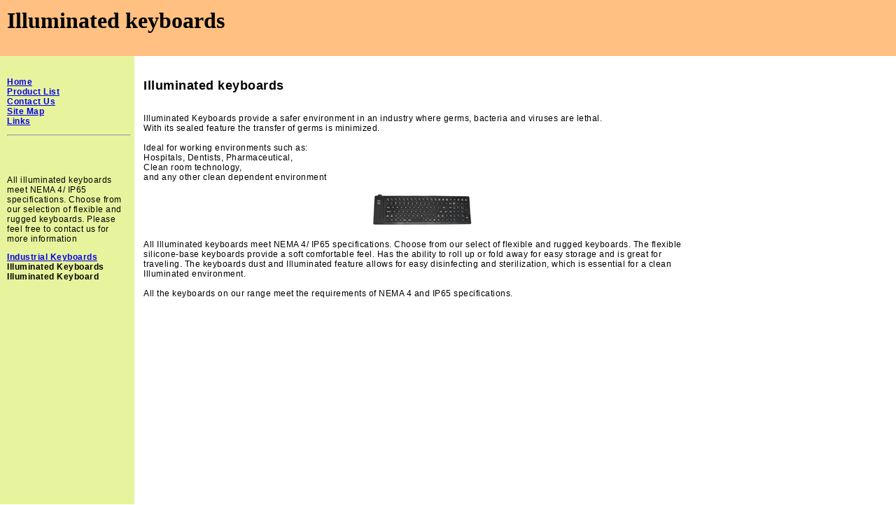

--- FILE ---
content_type: text/html
request_url: https://www.illuminated-keyboard.com/index.html
body_size: 1384
content:
<!DOCTYPE HTML PUBLIC "-//W3C//DTD HTML 4.01 Transitional//EN">
<html>
<head>
<title>Illuminated keyboards</title>
<meta name="title" content="Illuminated keyboards">
<meta name="description" content="Illuminated keyboards">
<meta name="keywords" content="Illuminated keyboards, Illuminated keyboard">
<meta http-equiv="content-type" content="text/html; charset=iso-8859-1">
<meta http-equiv="content-language" content="en-GB">
<link rel="stylesheet" href="illuminated-keyboards.css" type="text/css">
<script type="text/javascript">
var _gaq = _gaq || [];_gaq.push(['_setAccount', 'UA-43984007-1']);_gaq.push(['_trackPageview']);
(function() {
	var ga = document.createElement('script'); ga.type = 'text/javascript'; ga.async = true;
	ga.src = ('https:' == document.location.protocol ? 'https://ssl' : 'http://www') + '.google-analytics.com/ga.js';
	var s = document.getElementsByTagName('script')[0]; s.parentNode.insertBefore(ga, s);
})();
</script>
</head>
<body topmargin="0" leftmargin="0" rightmargin="0" bottommargin="0">
    <table cellpadding="0" cellspacing="0" width="100%" height="100%">
        <tr>
            <td colspan="2" height="80" bgcolor="#FFC082" class="paddingmenu"><h1>Illuminated keyboards</h1></td>
        </tr>
        <tr>
            <td valign="top" bgcolor="#E8F49D" width="150" class="paddingmenu"><br />
            <p class="sidetext">
                    <a href="index.html">Home</a><br /> <a href="illuminated-keyboard-products.html">Product List</a> <br /> <a href="contact.php">Contact Us</a><br /> <a href="sitemap.html">Site Map</a><br /> <a href="links.html">Links</a><br />
                </p>
                <hr> <br /> <br />
                <p class="text">All illuminated keyboards meet NEMA 4/ IP65 specifications. Choose from our selection of flexible and rugged keyboards. Please feel free to contact us for more information</p>
                <p class="sidetext">
                    <a href="https://www.industrial-keyboard.co.uk">Industrial Keyboards</a> <br /> Illuminated Keyboards <br /> Illuminated Keyboard<br />
                </p> <br /></td>
            <td class="paddingmenu text" valign="top">
                <table width="75%" class="text">
                    <tr>
                        <td><br />
                        <h2>Illuminated keyboards</h2>
                            <br /> Illuminated Keyboards provide a safer environment in an industry where germs, bacteria and viruses are lethal. <br /> With its sealed feature the transfer of germs is minimized.<br />
                        <br /> Ideal for working environments such as:<br /> Hospitals, Dentists, Pharmaceutical,<br /> Clean room technology,<br /> and any other clean dependent environment <br /> <br />
                            <div align="center">
                                <img src="waterproof-keyboard.jpg" width="150" height="54" alt="" border="0">
                            </div> <br /> All Illuminated keyboards meet NEMA 4/ IP65 specifications. Choose from our select of flexible and rugged keyboards. The flexible silicone-base keyboards provide a soft comfortable feel. Has the ability to roll up or
                            fold away for easy storage and is great for traveling. The keyboards dust and Illuminated feature allows for easy disinfecting and sterilization, which is essential for a clean Illuminated environment. <br />
                        <br /> All the keyboards on our range meet the requirements of NEMA 4 and IP65 specifications.</td>
                    </tr>
                </table>
            </td>
        </tr>
    </table>
    <script language="JavaScript" type="text/javascript" src="https://www.salesfootprints.com/api/footprint/script_v1.0.js"></script>
    <!-- (c) 1996 - 2021 Armagard Ltd -->
</body>
<script src="https://www.illuminated-keyboard.com/contact.php?script=true"></script>
</html>


--- FILE ---
content_type: text/css
request_url: https://www.illuminated-keyboard.com/illuminated-keyboards.css
body_size: 2624
content:
.paddingmenu{
padding-left: 10px;
padding-right: 5px;
}

.top-left{
	background-image : url(images/4a_06.jpg);
	background-repeat : no-repeat;
	height: 74px;
	width: 469px;
}
.top-middle{
	background-image : url(images/4a_03.jpg);
	background-repeat : repeat-x;
	width: 190px;
}

.top-right{
	background-image : url(images/4a_05.jpg);
	background-repeat : no-repeat;
	width: 246px;
	
}

.middle-left{
	background-image : url(images/4a_14.jpg);
	background-repeat : no-repeat;
	width: 400px;
	
}
.middle-middle{
	background-image : url(images/small.jpg);
	background-repeat : repeat;
}

.middle-right{
	background-image : url(images/4a_15.jpg);
	background-repeat : no-repeat;
}

.box{
	border : thin solid #506BA2;
}
.side {
font-size: 12px;
font-weight: bold;
font-family:   Tahoma, Arial,Verdana;
color: #F7b71b;
letter-spacing: 0.5px;

}

.sidetext {
font-size: 12px;
font-weight: bold;
font-family:   Tahoma, Arial,Verdana;
letter-spacing: 0.5px;
}

.text {
font-size: 12px;
font-family:   Tahoma, Arial,Verdana;
letter-spacing: 0.5px;
}


hr{
	color: #D4D0C8;
	border-bottom-style: dotted;
	width: 175px;
}

.box{
	border : 1px solid Black;
}

.paddingtd{
padding-left: 10px;
padding-right: 5px;
}
.star{
	font-weight: bold;
	color: Red;
	font-family: Tahoma, Verdana, Arial;
	font-size: 12px; 
	letter-spacing : 1px;
}

.maintext {
	font-family: Tahoma, Verdana, Arial;
	font-size: 12px; 
	font-variant : normal;
		
} 

.h2 {
	font-family: Tahoma, Verdana, Arial;
	font-size: 14px; 
	font-variant : bold;
		
}

/* ================================================================ 
Buttons
=================================================================== */
.cta {
    float: left;
    display: inline-block;
    padding: 0 20px;
    color: #fff;
    text-shadow: 1px 1px 0px rgba(0, 0, 0, 0.35);
    font: bold 18px Helvetica, Arial, sans-serif;
    height: 50px;
    text-decoration: none;
    line-height: 50px;
	white-space: nowrap;
    border-radius: 5px;
    -webkit-border-radius: 5px;
    -moz-border-radius: 5px;
    -o-border-radius: 5px;
    position: relative;
    z-index: 10;
    -moz-box-shadow: 0 0 3px rgba(0, 0, 0, 0.5);
    -webkit-box-shadow: 0 0 3px rgba(0, 0, 0, 0.5);
    box-shadow: 0 0 3px rgba(0, 0, 0, 0.5);
    -ms-filter: "progid:DXImageTransform.Microsoft.Shadow(Strength=2, Direction=120, Color='#333333')";
    filter: progid:DXImageTransform.Microsoft.Shadow(Strength=2, Direction=120, Color='#333333');
	-moz-user-select: none;
	-webkit-user-select:none;
	-khtml-user-select: none;
	user-select: none;
	overflow: visible;
	outline: none;
}
.cta:before {
    content: "";
    display: block;
    position: absolute;
    z-index: -1;
    top: 0;
    left: 0;
    right: 0;
    bottom: 0;
    border-radius: 5px;
    -webkit-border-radius: 5px;
    -moz-border-radius: 5px;
    -o-border-radius: 5px;
}
.cta:hover {
    -moz-box-shadow: 0 2px 4px rgba(0, 0, 0, 0.35);
    -webkit-box-shadow: 0 2px 4px rgba(0, 0, 0, 0.35);
    box-shadow: 0 2px 4px rgba(0, 0, 0, 0.35);
}
.cta:active {
    -moz-box-shadow: 0 0 0;
    -webkit-box-shadow: 0 0 0;
    box-shadow: 0 0 0;
}
.cta-red, .cta-green, .cta-blue, .cta-yellow {
	-webkit-transition: border-color .218s;
	-moz-transition: border .218s;
	-o-transition: border-color .218s;
	transition: border-color .218s;
}
.cta-red {
    border: solid 1px #b8473d;
    background: #f36c4d;
    background: -webkit-gradient(linear, left top, left bottom, from(#f36c4d), to(#ef3e29));
    background: -moz-linear-gradient(top, #f36c4d, #ef3e29);
    background: -ms-linear-gradient(top, #f36c4d, #ef3e29);
    background: -o-linear-gradient(top, #f36c4d, #ef3e29);
	filter:  progid:DXImageTransform.Microsoft.gradient(startColorStr='#f36c4d', EndColorStr='#ef3e29');
	-ms-filter: "progid:DXImageTransform.Microsoft.gradient(startColorStr='#f36c4d', EndColorStr='#ef3e29')";
}
.cta-red:before {
    border: solid 1px #f67b5f;
    border-color: rgba(255, 255, 255, 0.35);
}
.cta-red:hover {
    color: #fff;
    border: solid 1px #90332b;
    background: -webkit-gradient(linear, left top, left bottom, from(#fb856a), to(#f7523f));
    background: -moz-linear-gradient(top, #fb856a, #f7523f);
    background: -ms-linear-gradient(top, #fb856a, #f7523f);
    background: -o-linear-gradient(top, #fb856a, #f7523f);
	filter:  progid:DXImageTransform.Microsoft.gradient(startColorStr='#fb856a', EndColorStr='#f7523f');
	-ms-filter: "progid:DXImageTransform.Microsoft.gradient(startColorStr='#fb856a', EndColorStr='#f7523f')";
}
.cta-red:active {
    color: #fff;
    border: solid 1px #90332b;
    background: -webkit-gradient(linear, left top, left bottom, from(#ef3e29), to(#f36c4d));
    background: -moz-linear-gradient(top, #ef3e29, #f36c4d);
    background: -ms-linear-gradient(top, #ef3e29, #f36c4d);
    background: -o-linear-gradient(top, #ef3e29, #f36c4d);
	filter:  progid:DXImageTransform.Microsoft.gradient(startColorStr='#ef3e29', EndColorStr='#f36c4d');
	-ms-filter: "progid:DXImageTransform.Microsoft.gradient(startColorStr='#ef3e29', EndColorStr='#f36c4d')";
}
.cta-green {
    border: solid 1px #00922d;
    background: #00b638;
    background: -webkit-gradient(linear, left top, left bottom, from(#50de76), to(#00b638));
    background: -moz-linear-gradient(top, #50de76, #00b638);
    background: -ms-linear-gradient(top, #50de76, #00b638);
    background: -o-linear-gradient(top, #50de76, #00b638);
	filter:  progid:DXImageTransform.Microsoft.gradient(startColorStr='#50de76', EndColorStr='#00b638');
	-ms-filter: "progid:DXImageTransform.Microsoft.gradient(startColorStr='#50de76', EndColorStr='#00b638')";
}
.cta-green:before {
    border: solid 1px #78e695;
    border-color: rgba(255, 255, 255, 0.35);
}
.cta-green:hover {
    color: #fff;
    border: solid 1px #006e22;
    background: -webkit-gradient(linear, left top, left bottom, from(#5cec82), to(#00c43c));
    background: -moz-linear-gradient(top, #5cec82, #00c43c);
    background: -ms-linear-gradient(top, #5cec82, #00c43c);
    background: -o-linear-gradient(top, #5cec82, #00c43c);
	filter:  progid:DXImageTransform.Microsoft.gradient(startColorStr='#5cec82', EndColorStr='#00c43c');
	-ms-filter: "progid:DXImageTransform.Microsoft.gradient(startColorStr='#5cec82', EndColorStr='#00c43c')";
}
.cta-green:active {
    color: #fff;
    border: solid 1px #006e22;
    background: -webkit-gradient(linear, left top, left bottom, from(#00b638), to(#50de76));
    background: -moz-linear-gradient(top, #00b638, #50de76);
    background: -ms-linear-gradient(top, #00b638, #50de76);
    background: -o-linear-gradient(top, #00b638, #50de76);
	filter:  progid:DXImageTransform.Microsoft.gradient(startColorStr='#00b638', EndColorStr='#50de76');
	-ms-filter: "progid:DXImageTransform.Microsoft.gradient(startColorStr='#00b638', EndColorStr='#50de76')";
}
.cta-blue {
    border: solid 1px #0870c0;
    background: #007bda;
    background: -webkit-gradient(linear, left top, left bottom, from(#00c6ff), to(#007bda));
    background: -moz-linear-gradient(top, #00c6ff, #007bda);
    background: -ms-linear-gradient(top, #00c6ff, #007bda);
    background: -o-linear-gradient(top, #00c6ff, #007bda);
	filter:  progid:DXImageTransform.Microsoft.gradient(startColorStr='#00c6ff', EndColorStr='#007bda');
	-ms-filter: "progid:DXImageTransform.Microsoft.gradient(startColorStr='#00c6ff', EndColorStr='#007bda')";
}
.cta-blue:before {
    border: solid 1px #3bb4ec;
    border-color: rgba(255, 255, 255, 0.35);
}
.cta-blue:hover {
    color: #fff;
    border: solid 1px #065491;
    background: -webkit-gradient(linear, left top, left bottom, from(#21cdff), to(#0387ec));
    background: -moz-linear-gradient(top, #21cdff, #0387ec);
    background: -ms-linear-gradient(top, #21cdff, #0387ec);
    background: -o-linear-gradient(top, #21cdff, #0387ec);
	filter:  progid:DXImageTransform.Microsoft.gradient(startColorStr='#21cdff', EndColorStr='#0387ec');
	-ms-filter: "progid:DXImageTransform.Microsoft.gradient(startColorStr='#21cdff', EndColorStr='#0387ec')";
}
.cta-blue:active {
    color: #fff;
    border: solid 1px #065491;
    background: -webkit-gradient(linear, left top, left bottom, from(#007bda), to(#00c6ff));
    background: -moz-linear-gradient(top, #007bda, #00c6ff);
    background: -ms-linear-gradient(top, #007bda, #00c6ff);
    background: -o-linear-gradient(top, #007bda, #00c6ff);
	filter:  progid:DXImageTransform.Microsoft.gradient(startColorStr='#007bda', EndColorStr='#00c6ff');
	-ms-filter: "progid:DXImageTransform.Microsoft.gradient(startColorStr='#007bda', EndColorStr='#00c6ff')";
}
.cta-yellow {
    border: solid 1px #db8300;
    background: #ff9900;
    background: -webkit-gradient(linear, left top, left bottom, from(#ffcc00), to(#ff9900));
    background: -moz-linear-gradient(top, #ffcc00, #ff9900);
    background: -ms-linear-gradient(top, #ffcc00, #ff9900);
    background: -o-linear-gradient(top, #ffcc00, #ff9900);
	filter:  progid:DXImageTransform.Microsoft.gradient(startColorStr='#ffcc00', EndColorStr='#ff9900');
	-ms-filter: "progid:DXImageTransform.Microsoft.gradient(startColorStr='#ffcc00', EndColorStr='#ff9900')";
}
.cta-yellow:before {
    border: solid 1px #ffc63b;
    border-color: rgba(255, 255, 255, 0.35);
}
.cta-yellow:hover {
    color: #fff;
    border: solid 1px #ad6800;
    background: -webkit-gradient(linear, left top, left bottom, from(#ffd322), to(#ffa51f));
    background: -moz-linear-gradient(top, #ffd322, #ffa51f);
    background: -ms-linear-gradient(top, #ffd322, #ffa51f);
    background: -o-linear-gradient(top, #ffd322, #ffa51f);
	filter:  progid:DXImageTransform.Microsoft.gradient(startColorStr='#ffd322', EndColorStr='#ffa51f');
	-ms-filter: "progid:DXImageTransform.Microsoft.gradient(startColorStr='#ffd322', EndColorStr='#ffa51f')";
}
.cta-yellow:active {
    color: #fff;
    border: solid 1px #ad6800;
    background: -webkit-gradient(linear, left top, left bottom, from(#ff9900), to(#ffcc00));
    background: -moz-linear-gradient(top, #ff9900, #ffcc00);
    background: -ms-linear-gradient(top, #ff9900, #ffcc00);
    background: -o-linear-gradient(top, #ff9900, #ffcc00);
	filter:  progid:DXImageTransform.Microsoft.gradient(startColorStr='#ff9900', EndColorStr='#ffcc00');
	-ms-filter: "progid:DXImageTransform.Microsoft.gradient(startColorStr='#ff9900', EndColorStr='#ffcc00')";
}
.icon-download, .icon-check {
	margin-left:-5px;
	padding-left:37px;
	display:block;
	height:50px;
	background:transparent url(../images/cta-sprite.png) no-repeat;
}
.icon-go, .icon-more {
	margin-right:-5px;
	padding-right:40px;
	display:block;
	height:50px;
	background:transparent url(../images/cta-sprite.png) no-repeat;
}
.icon-download {background-position:0 -141px;}
.icon-check {background-position:0 -66px;}
.icon-more {background-position:right 10px;}
.icon-go {background-position:right -212px;}
.cta-big {
	font-size: 22px;
	height: 60px;
	line-height: 60px;
}
.cta-big .icon-download {background-position:0 -136px; height:60px;}
.cta-big .icon-check {background-position:0 -61px; height:60px;}
.cta-big .icon-more {background-position:right 15px; height:60px;}
.cta-big .icon-go {background-position:right -207px; height:60px;}
.cta-huge {
	font-size: 26px;
	height: 76px;
	line-height: 76px;
	padding: 0 26px;
}
.cta-huge .icon-download {background-position:0 -128px; height:76px;}
.cta-huge .icon-check {background-position:0 -53px; height:76px;}
.cta-huge .icon-more {background-position:right 23px; height:76px;}
.cta-huge .icon-go {background-position:right -199px; height:76px;}

.cta-subhead {
    padding: 20px 30px;
	font-size: 26px;
    line-height: 26px;
}
.cta-subhead i {
	color: #000;
	color: rgba(0, 0, 0, 0.5);
	text-shadow: 0 0 0;
	font-weight: normal;
	font-style: normal;
	display: block;
	line-height: 26px;
	font-size: 14px;
}
/* ================================================================ 
Contact Form
=================================================================== */
.clickable, label, input[type="button"], input[type="submit"], button { cursor: pointer; }
form { margin-bottom: 14px; }
form h3 {
font-size: 16px;
padding: 0;
}
form ol { list-style:none; padding:0; }
form ol li { margin-bottom:10px;}
/* fieldset styling */
.screenReader, legend { left: -9999px; position: absolute; top: -9999px; }
#contactForm fieldset {
	padding: 20px 10px;
	width: 430px;
	border: 1px solid #ccc;
	-moz-border-radius: 0.5em;
	-khtml-border-radius: 0.5em;
	-webkit-border-radius: 0.5em;
	border-radius: 0.5em;
	overflow: hidden; /*for float clearing*/
	background-color: #ffffff;
}
/* legend styling */
#contactForm legend {
font-size: 1.6666666666666667em;
display: none;
}
/* style for labels */
#contactForm textarea {
	height: 84px;
}
#contactForm label {
    color: #555555;
    display: inline-block;
    font-weight: bold;
	font-size:0.85em;
    margin: 0;
}
#contactForm input {
    float: right;
    width: 240px;/*was 300*/
}
#contactForm textarea {
	float: right;
    width: 305px;
}
#contactForm input {
	border:1px solid #BFBFBF;
	padding:2px 5px;
}
#contactForm textarea {
	height: 100px;/*was 50*/
}
#contactForm form .required {
	font-size: 0.8em;
	color: #999;
	line-height: 1.5em;
}
.error {    
	color: red;
    display: block;
    margin-left: 180px;/*was 120*/
	}
.error-header {
	color: red;
	padding-left: 1.8em; 
}
#contactForm input.submit {
background-color: #ff6600;
color: #fff;
display: block;
margin-left: auto;
margin-right: auto;
width: auto;
cursor: pointer;
}

.error-header {
background: url("../images/error.png") no-repeat 0 0;
}
p.mail-sent,
p.mail-failed,
p.error-message,
p.close-window {
	padding-left: 1.8em; 
}
p.mail-sent {
line-height:20px;
background: url("../images/email_go.png") no-repeat 0 0;
}
p.error-message {
line-height:20px;
background: #FAAC58 url("../images/error.png") no-repeat 0 0;
} /* errors could also be reported as a list */
p.mail-failed {
line-height:20px;
background:  url("../images/email_error.png") no-repeat 0 3px;
}
p.privacy {
	clear:both;
	text-align: center;
	font-size: 10px;
}
form p.small{
	font-size: 10px;
	margin-bottom: 0;
}

/* not sure about these */
body.privacy {
	margin: 1em;
}
p.close-window {
	float: right;
}
p.close-window {
	background: url(images/cross.png) no-repeat 0 50%;
}
/* let's clear some floats */
.row:before, .row:after, .group:before, .group:after/*, .cta:before, .cta:after*/  { content: "\0020"; display: block; height: 0; overflow: hidden; }  
.row:after, .group:after/*, .cta:after*/ { clear: both; }  
.row, .group { zoom: 1; }

--- FILE ---
content_type: application/javascript
request_url: https://www.salesfootprints.com/api/footprint/script_v1.0.js
body_size: 882
content:
function setCookie(e,t,o){let i=new Date;i.setTime(i.getTime()+24*o*60*60*1e3);const r="expires="+i.toUTCString();document.cookie=e+"="+t+"; "+r+"; path=/; SameSite=None; Secure"}function setSessionCookie(e,t){document.cookie=e+"="+t+"; path=/; SameSite=None; Secure"}function getCookie(e){const t=e+"=";let o;return decodeURIComponent(document.cookie).split("; ").forEach((e=>{0===e.indexOf(t)&&(o=e.substring(t.length))})),o}if(void 0===getCookie("hb_this_ref"))if(""===document.referrer)setSessionCookie("hb_this_ref",0);else{var firstRefDate=Math.round((new Date).getTime()/1e3);setSessionCookie("hb_this_ref",document.referrer+"||"+firstRefDate+"||"+document.URL)}if(void 0===getCookie("hb_first_ref"))if(""===document.referrer)setCookie("hb_first_ref",0,365);else{var firstDate=Math.round((new Date).getTime()/1e3);setCookie("hb_first_ref",document.referrer+"||"+firstDate+"||"+document.URL,365)}void 0===getCookie("hb_ref")&&(""===document.referrer?setSessionCookie("hb_ref",0):setSessionCookie("hb_ref",document.referrer)),void 0===getCookie("hb_loc")&&(""===document.URL?setSessionCookie("hb_loc",0):setSessionCookie("hb_loc",document.URL)),void 0===getCookie("hb_user_info")&&setSessionCookie("hb_user_info",navigator.cookieEnabled+"."+screen.width+"."+screen.height+"."+screen.availWidth+"."+screen.availHeight+"."+screen.colorDepth+".3.148.209.55");var imageGetTime=(new Date).getTime(),imageCreateElement=document.createElement("img");function trackCTA(e){var t=document.URL,o=Math.floor(Date.now()/1e3),i=JSON.stringify({url:t,extraData:e,timestamp:o});navigator.sendBeacon("https://www.salesfootprints.com/api/footprint/cta_v1.0.php",i)}imageCreateElement.setAttribute("src","https://www.salesfootprints.com/api/footprint/image_v1.0.gif?from="+encodeURI(document.referrer)+"&to="+encodeURI(top.location.href)+"&seed="+imageGetTime),imageCreateElement.setAttribute("width","1"),imageCreateElement.setAttribute("height","1"),imageCreateElement.setAttribute("alt","salesfootprints"),imageCreateElement.setAttribute("style","display: block;"),document.body.appendChild(imageCreateElement),document.addEventListener("click",(function(e){e.target.dataset.trackme&&trackCTA({text:e.target.innerText,type:e.target.dataset.type,territory:e.target.dataset.territory,placement:e.target.dataset.placement})}),!1);
document.querySelectorAll("form").forEach(f => {if (f.method.toLowerCase() === "post") {const url = new URL(f.action, window.location.origin); if (!url.searchParams.has("seed")) {url.searchParams.append("seed", Date.now()); f.action = url.toString();}}});
